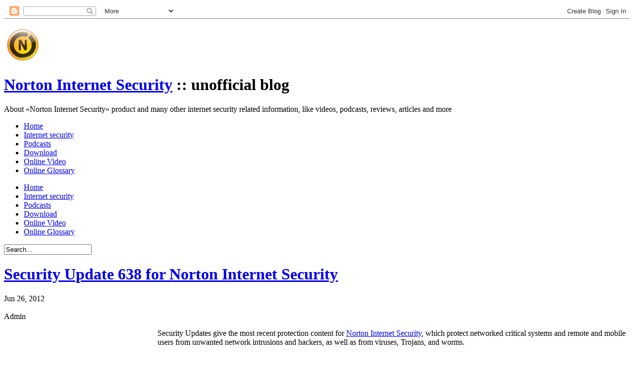

--- FILE ---
content_type: text/html; charset=UTF-8
request_url: https://www.nortoninternetsecurity.cc/2012/06/security-update-638-for-norton-internet.html
body_size: 8235
content:
<!DOCTYPE html>
<html dir='ltr' xmlns='http://www.w3.org/1999/xhtml' xmlns:b='http://www.google.com/2005/gml/b' xmlns:data='http://www.google.com/2005/gml/data' xmlns:expr='http://www.google.com/2005/gml/expr'>
<head>
<link href='https://www.blogger.com/static/v1/widgets/55013136-widget_css_bundle.css' rel='stylesheet' type='text/css'/>
<title>Security Update 638 for Norton Internet Security | Norton Internet Security</title>
<meta content='4xy3o2H4M0FehNlRRUOb8yIm_s_Tw0Kf7VkZgPvppck' name='google-site-verification'/>
<meta content='Grhl-5_0nLNxeQEODbKbbK3HJpz0iILErgL-W-bpOuM' name='google-site-verification'/>
<link href='https://blogger.googleusercontent.com/img/b/R29vZ2xl/AVvXsEh71zTAkLxAlo2vSBeN3n0mRhprjEx9GNdsYDOs-LipfVl4fyaFYHPUhwsWaT7Tw85pz64XK4aeJP5J50SKEY97jieA6Vz_B9CyqFhXcphU1dXpRl9zd_tBMWw8xpgkmAZpAVjn22bOB6s/' rel='icon' type='image/png'/>
<link href="//norton-internet-security.appspot.com/blog_style.css" rel="stylesheet" type="text/css">
<link rel="alternate" type="application/atom+xml" title="Norton Internet Security - Atom" href="https://www.nortoninternetsecurity.cc/feeds/posts/default" />
<link rel="alternate" type="application/rss+xml" title="Norton Internet Security - RSS" href="https://www.nortoninternetsecurity.cc/feeds/posts/default?alt=rss" />
<link rel="service.post" type="application/atom+xml" title="Norton Internet Security - Atom" href="https://www.blogger.com/feeds/1849890129291729580/posts/default" />

<link rel="alternate" type="application/atom+xml" title="Norton Internet Security - Atom" href="https://www.nortoninternetsecurity.cc/feeds/1518436159325448766/comments/default" />
<style id='page-skin-1' type='text/css'><!--

--></style>
<link href='https://www.blogger.com/dyn-css/authorization.css?targetBlogID=1849890129291729580&amp;zx=c619ea33-d822-4c45-b987-89e4ba4729a1' media='none' onload='if(media!=&#39;all&#39;)media=&#39;all&#39;' rel='stylesheet'/><noscript><link href='https://www.blogger.com/dyn-css/authorization.css?targetBlogID=1849890129291729580&amp;zx=c619ea33-d822-4c45-b987-89e4ba4729a1' rel='stylesheet'/></noscript>
<meta name='google-adsense-platform-account' content='ca-host-pub-1556223355139109'/>
<meta name='google-adsense-platform-domain' content='blogspot.com'/>

<!-- data-ad-client=ca-pub-2720676934196903 -->

</head>
<body>
<div class='navbar section' id='navbar'><div class='widget Navbar' data-version='1' id='Navbar1'><script type="text/javascript">
    function setAttributeOnload(object, attribute, val) {
      if(window.addEventListener) {
        window.addEventListener('load',
          function(){ object[attribute] = val; }, false);
      } else {
        window.attachEvent('onload', function(){ object[attribute] = val; });
      }
    }
  </script>
<div id="navbar-iframe-container"></div>
<script type="text/javascript" src="https://apis.google.com/js/platform.js"></script>
<script type="text/javascript">
      gapi.load("gapi.iframes:gapi.iframes.style.bubble", function() {
        if (gapi.iframes && gapi.iframes.getContext) {
          gapi.iframes.getContext().openChild({
              url: 'https://www.blogger.com/navbar/1849890129291729580?po\x3d1518436159325448766\x26origin\x3dhttps://www.nortoninternetsecurity.cc',
              where: document.getElementById("navbar-iframe-container"),
              id: "navbar-iframe"
          });
        }
      });
    </script><script type="text/javascript">
(function() {
var script = document.createElement('script');
script.type = 'text/javascript';
script.src = '//pagead2.googlesyndication.com/pagead/js/google_top_exp.js';
var head = document.getElementsByTagName('head')[0];
if (head) {
head.appendChild(script);
}})();
</script>
</div></div>
<div id='outer-wrapper'>
<div id='wrap2'>
<div class='header section' id='header-ads'><div class='widget AdSense' data-version='1' id='AdSense1'>
<div class='top_ads_box'>
<a href='http://www.nortoninternetsecurity.cc/' title='Norton Internet Security'><img alt="Norton Internet Security logo" src="//lh5.googleusercontent.com/_i3GgnL0qkW0/TcGu8NqXzuI/AAAAAAAAAVg/iTwCzZFW95Y/logo.png"></a>
<script type="text/javascript"><!--
google_ad_client="pub-2720676934196903";
google_ad_host="pub-1556223355139109";
google_ad_width=728;
google_ad_height=90;
google_ad_format="728x90_as";
google_ad_type="text_image";
google_ad_host_channel="0001";
google_color_border="735434";
google_color_bg="735434";
google_color_link="95CD3C";
google_color_url="008000";
google_color_text="FFFFFF";
//--></script>
<script type="text/javascript" src="//pagead2.googlesyndication.com/pagead/show_ads.js">
</script>
</div>
<div class='clear'></div>
</div></div>
<div id='header-wrapper'>
<div class='header section' id='header'><div class='widget Header' data-version='1' id='Header1'>
<div id='header-inner'>
<h1 class='title'>
<a href='https://www.nortoninternetsecurity.cc/'>Norton Internet Security</a>
 :: unofficial blog</h1>
<div><p class='description'>About &#171;Norton Internet Security&#187; product and many other internet security related information, like videos, podcasts, reviews, articles and more</p></div>
</div>
</div></div>
<!-- Social links <p class='socialmedia'></p> -->
<!-- Menu -->
<div id='nav'>
<div class='crosscol section' id='crosscol'><div class='widget LinkList' data-version='1' id='LinkList99'>
<div class='widget-content'>
<ul>
<li><a href='http://www.nortoninternetsecurity.cc/'>Home</a></li>
<li><a href='http://www.nortoninternetsecurity.cc/search/label/Internet%20Security'>Internet security</a></li>
<li><a href='http://www.nortoninternetsecurity.cc/search/label/Podcasts'>Podcasts</a></li>
<li><a href='http://www.nortoninternetsecurity.cc/search/label/Download'>Download</a></li>
<li><a href='http://www.nortoninternetsecurity.cc/search/label/Online%20Video'>Online Video</a></li>
<li><a href='http://www.nortoninternetsecurity.cc/search/label/Online%20Glossary'>Online Glossary</a></li>
</ul>
<div class='clear'></div>
</div>
<div>
<ul>
<li><a href='http://www.nortoninternetsecurity.cc/'>Home</a></li>
<li><a href='http://www.nortoninternetsecurity.cc/search/label/Internet%20Security'>Internet security</a></li>
<li><a href='http://www.nortoninternetsecurity.cc/search/label/Podcasts'>Podcasts</a></li>
<li><a href='http://www.nortoninternetsecurity.cc/search/label/Download'>Download</a></li>
<li><a href='http://www.nortoninternetsecurity.cc/search/label/Online%20Video'>Online Video</a></li>
<li><a href='http://www.nortoninternetsecurity.cc/search/label/Online%20Glossary'>Online Glossary</a></li>
</ul>
</div>
</div></div>
</div>
<!-- Search -->
<form action='https://www.nortoninternetsecurity.cc/search/' id='searchform' method='get'>
<input id='s' name='q' onblur='if(this.value==""){this.value="Search...";}' onclick='this.value="";' type='text' value='Search...'/>
<input id='searchsubmit' type='hidden'/>
</form>
</div>
<div id='content-wrapper'>
<div id='main-wrapper'>
<div class='main section' id='main'><div class='widget HTML' data-version='1' id='HTML2'>
<div class='widget-content'>
<script type="text/javascript">
<!--
function podcasting(file)
{
var object = '<embed type="application/x-shockwave-flash" src="http://www.symantec.com/flash/podcastPlayer.swf?file='+file+'" style="" id="pod" name="pod" bgcolor="#FFFFFF" quality="high" wmode="transparent" flashvars="autoStart=false&amp;songVolume=90&amp;OmnitureServerName=symanteccom&amp;language=en&amp;country=us&amp;segment=global&amp;section=podcasts" height="30" width="250">';
document.write(object);
}
//-->
</script>
</div>
<div class='clear'></div>
</div><div class='widget Blog' data-version='1' id='Blog1'>
<div class='blog-posts hfeed'>
<!--Can't find substitution for tag [defaultAdStart]-->
<div class='post hentry uncustomized-post-template'>
<a name='1518436159325448766'></a>
<h1 class='post-title entry-title'>
<a href='https://www.nortoninternetsecurity.cc/2012/06/security-update-638-for-norton-internet.html'>Security Update 638 for Norton Internet Security</a>
</h1>
<span class='date-header'>
Jun 26, 2012
<br/><br/>
</span>
<div class='post-header-line-1'>
<span class='post-author vcard'>
Admin
</span>
<span class='post-labels'>
</span>
<span class='post-comment-link'>
</span>
</div>
<div class='post-body entry-content'>
<div id='pfflAdv' style='float:left; width:300px; height:250px; margin:0 10px 10px 0'>
<script type='text/javascript'>
google_ad_client = "ca-pub-2720676934196903";
google_ad_slot = "4524840564";
google_ad_width = 300;
google_ad_height = 250;
</script>
<script src="//pagead2.googlesyndication.com/pagead/show_ads.js" type="text/javascript"></script>
</div>
<p>Security Updates give the most recent protection content for <a href="http://www.nortoninternetsecurity.cc/">Norton Internet Security</a>, which protect networked critical systems and remote and mobile users from unwanted network intrusions and hackers, as well as from viruses, Trojans, and worms.<br/><br/>To download and install the Security Update 638 you need to <a href="http://www.nortoninternetsecurity.cc/2010/04/running-liveupdate.html" title="Running LiveUpdate">run LiveUpdate</a> feature of Norton Internet Security product. Please note that LiveUpdate definition identifier of Security Update 638 is <b>20120623.002</b> and its description was last modified on June 25, 2012 5:26:59 PM PDT.<a name="more"></a><br/><br/>Security Update 638 provides updated coverage for the following vulnerabilities and threats:<ul><li><i>Web Attack: Blackhole Toolkit Website 12</i>:<br/><small>This signature detects attempts to download exploits from Blackhole toolkit that may compromise a computer through various vendor vulnerabilities.</small><br/><br/></li><li><i>Web Attack: Malicious Java Download 6</i>:<br/><small>This signature detects an attempt to detect vulnerability in Java which may result in remote code execution.</small><br/><br/></li><li><i>Web Attack: Facebook Manual Share 10</i>:<br/><small>This signature will detect malicious web pages which are used for facebook likejacking attacks.</small><br/><br/></li><li><i>Web Attack: Blackhole Toolkit Website 27</i>:<br/><small>This signature detects attempts to download exploits from Blackhole toolkit that may compromise a computer through various vendor vulnerabilities.</small><br/><br/></li></ul><br/><div style="text-align:right;"><b>Symantec Corporation</b><br /><a class="external" href="http://www.symantec.com/" rel="external nofollow" target="_blank">www.symantec.com</a></div></p>
<div style='clear:both;'></div>
</div>
<div class='post-footer'>
<p class='post-footer-line post-footer-line-1'>
<span class='post-backlinks post-comment-link'>
</span>
<span class='post-icons'>
<span class='item-control blog-admin pid-1780143791'>
<a href='https://www.blogger.com/post-edit.g?blogID=1849890129291729580&postID=1518436159325448766&from=pencil' title='Edit Post'><img alt="" class="icon-action" height="18" src="//www.blogger.com/img/icon18_edit_allbkg.gif" width="18"></a>
</span>
</span>
</p>
<p class='post-footer-line post-footer-line-2'></p>
<p class='post-footer-line post-footer-line-3'></p>
</div>
</div>
<div>
<script src="//ajax.googleapis.com/ajax/libs/jquery/1.3.2/jquery.min.js" type="text/javascript"></script>
<script src="//blogger-related-posts.googlecode.com/files/related-posts-widget-1.0.js" type="text/javascript"></script>
<h4 class='comment-post-message'><script type='text/javascript'>relatedPostsWidget({'relatedTitle':'More information','loadingText':'Loading more information about Security Update 638 for Norton Internet Security...'});</script></h4>
</div>
<div class='comments' id='comments'>
<a name='comments'></a>
<h4>
0
comments:
<em>(<a href='#comment-post-message'>+add yours?</a>)</em>
</h4>
<dl id='comments-block'>
</dl>
<p class='comment-footer'>
<div class='comment-form'>
<a name='comment-post-message'></a>
<a name='comment-form'></a>
<h4 id='comment-post-message'>Post a Comment</h4>
<p>
</p>
<p>Note: Only a member of this blog may post a comment.</p>
<a href='https://www.blogger.com/comment/frame/1849890129291729580?po=1518436159325448766&hl=en&saa=85391&origin=https://www.nortoninternetsecurity.cc' id='comment-editor-src'></a>
<iframe allowtransparency='true' class='blogger-iframe-colorize blogger-comment-from-post' frameborder='0' height='410' id='comment-editor' name='comment-editor' src='' width='100%'></iframe>
<!--Can't find substitution for tag [post.friendConnectJs]-->
<script src='https://www.blogger.com/static/v1/jsbin/2841073395-comment_from_post_iframe.js' type='text/javascript'></script>
<script type='text/javascript'>BLOG_CMT_createIframe('https://www.blogger.com/rpc_relay.html', '0');</script>
</div>
</p>
</div>
<!--Can't find substitution for tag [defaultAdEnd]-->
<div class='inline-ad'>
<script type="text/javascript"><!--
google_ad_client="pub-2720676934196903";
google_ad_host="pub-1556223355139109";
google_ad_width=728;
google_ad_height=15;
google_ad_format="728x15_0ads_al_s";
google_ad_host_channel="0001+S0020+L0007";
google_color_border="FFFFFF";
google_color_bg="FFFFFF";
google_color_link="0000FF";
google_color_url="008000";
google_color_text="000000";
//--></script>
<script type="text/javascript" src="//pagead2.googlesyndication.com/pagead/show_ads.js">
</script>
</div>
<!--Can't find substitution for tag [adStart]-->
<!--Can't find substitution for tag [adEnd]-->
</div>
<div class='blog-pager' id='blog-pager'>
<span id='blog-pager-newer-link'><a class='blog-pager-newer-link' href='https://www.nortoninternetsecurity.cc/2012/06/backdoorzemra.html' id='Blog1_blog-pager-newer-link' title='Newer Post'>Newer Post</a></span>
<span id='blog-pager-older-link'><a class='blog-pager-older-link' href='https://www.nortoninternetsecurity.cc/2012/06/androidmobigapp.html' id='Blog1_blog-pager-older-link' title='Older Post'>Older Post</a></span>
<a class='home-link' href='https://www.nortoninternetsecurity.cc/'>Home</a>
</div>
<div class='clear'>&#160;</div>
<div class='post-feeds'>
<div class='feed-links'>
Subscribe to:
<a class='feed-link' href='https://www.nortoninternetsecurity.cc/feeds/1518436159325448766/comments/default' target='_blank' type='application/atom+xml'>Post Comments (Atom)</a>
</div>
</div>
</div></div>
</div>
<div id='sidebar-wrapper'>
<div class='sidebar section' id='sidebar'><div class='widget AdSense' data-version='1' id='AdSense2'>
<div class='widget-content'>
<script type="text/javascript"><!--
google_ad_client="pub-2720676934196903";
google_ad_host="pub-1556223355139109";
google_ad_width=300;
google_ad_height=250;
google_ad_format="300x250_as";
google_ad_type="text_image";
google_ad_host_channel="0001";
google_color_border="FAFAD3";
google_color_bg="FAFAD3";
google_color_link="644527";
google_color_url="BD9F82";
google_color_text="333333";
//--></script>
<script type="text/javascript" src="//pagead2.googlesyndication.com/pagead/show_ads.js">
</script>
<div class='clear'></div>
</div>
</div><div class='widget LinkList' data-version='1' id='LinkList1'>
<h2>Util Links</h2>
<div class='widget-content'>
<ul>
<li><a href='http://www.nortoninternetsecurity.cc/2011/07/norton-removal-tool.html'>Norton Removal Tool</a></li>
<li><a href='http://www.nortoninternetsecurity.cc/2011/06/history-of-norton-internet-security.html'>History of Norton Internet Security</a></li>
<li><a href='https://base64.guru/converter/decode'>Base64 Decode</a></li>
</ul>
<div class='clear'></div>
</div>
</div><div class='widget Label' data-version='1' id='Label1'>
<h2>Categories</h2>
<div class='widget-content list-label-widget-content'>
<ul>
<li>
<a dir='ltr' href='https://www.nortoninternetsecurity.cc/search/label/Android'>Android</a>
</li>
<li>
<a dir='ltr' href='https://www.nortoninternetsecurity.cc/search/label/Antiphishing'>Antiphishing</a>
</li>
<li>
<a dir='ltr' href='https://www.nortoninternetsecurity.cc/search/label/AntiSpam'>AntiSpam</a>
</li>
<li>
<a dir='ltr' href='https://www.nortoninternetsecurity.cc/search/label/app'>app</a>
</li>
<li>
<a dir='ltr' href='https://www.nortoninternetsecurity.cc/search/label/Articles'>Articles</a>
</li>
<li>
<a dir='ltr' href='https://www.nortoninternetsecurity.cc/search/label/AV-Test'>AV-Test</a>
</li>
<li>
<a dir='ltr' href='https://www.nortoninternetsecurity.cc/search/label/Beta'>Beta</a>
</li>
<li>
<a dir='ltr' href='https://www.nortoninternetsecurity.cc/search/label/Business'>Business</a>
</li>
<li>
<a dir='ltr' href='https://www.nortoninternetsecurity.cc/search/label/Cryptography'>Cryptography</a>
</li>
<li>
<a dir='ltr' href='https://www.nortoninternetsecurity.cc/search/label/Data%20protection'>Data protection</a>
</li>
<li>
<a dir='ltr' href='https://www.nortoninternetsecurity.cc/search/label/DDoS'>DDoS</a>
</li>
<li>
<a dir='ltr' href='https://www.nortoninternetsecurity.cc/search/label/Definition%20updates'>Definition updates</a>
</li>
<li>
<a dir='ltr' href='https://www.nortoninternetsecurity.cc/search/label/DNS'>DNS</a>
</li>
<li>
<a dir='ltr' href='https://www.nortoninternetsecurity.cc/search/label/Download'>Download</a>
</li>
<li>
<a dir='ltr' href='https://www.nortoninternetsecurity.cc/search/label/Education'>Education</a>
</li>
<li>
<a dir='ltr' href='https://www.nortoninternetsecurity.cc/search/label/Encryption'>Encryption</a>
</li>
<li>
<a dir='ltr' href='https://www.nortoninternetsecurity.cc/search/label/Events'>Events</a>
</li>
<li>
<a dir='ltr' href='https://www.nortoninternetsecurity.cc/search/label/Facebook'>Facebook</a>
</li>
<li>
<a dir='ltr' href='https://www.nortoninternetsecurity.cc/search/label/FAQ'>FAQ</a>
</li>
<li>
<a dir='ltr' href='https://www.nortoninternetsecurity.cc/search/label/FBI'>FBI</a>
</li>
<li>
<a dir='ltr' href='https://www.nortoninternetsecurity.cc/search/label/Features'>Features</a>
</li>
<li>
<a dir='ltr' href='https://www.nortoninternetsecurity.cc/search/label/Firewall'>Firewall</a>
</li>
<li>
<a dir='ltr' href='https://www.nortoninternetsecurity.cc/search/label/Free'>Free</a>
</li>
<li>
<a dir='ltr' href='https://www.nortoninternetsecurity.cc/search/label/Getting%20started'>Getting started</a>
</li>
<li>
<a dir='ltr' href='https://www.nortoninternetsecurity.cc/search/label/History'>History</a>
</li>
<li>
<a dir='ltr' href='https://www.nortoninternetsecurity.cc/search/label/Identity%20Safe'>Identity Safe</a>
</li>
<li>
<a dir='ltr' href='https://www.nortoninternetsecurity.cc/search/label/Identity%20Theft'>Identity Theft</a>
</li>
<li>
<a dir='ltr' href='https://www.nortoninternetsecurity.cc/search/label/Insight'>Insight</a>
</li>
<li>
<a dir='ltr' href='https://www.nortoninternetsecurity.cc/search/label/Internet%20Confidence'>Internet Confidence</a>
</li>
<li>
<a dir='ltr' href='https://www.nortoninternetsecurity.cc/search/label/Internet%20Security'>Internet Security</a>
</li>
<li>
<a dir='ltr' href='https://www.nortoninternetsecurity.cc/search/label/Intrusion'>Intrusion</a>
</li>
<li>
<a dir='ltr' href='https://www.nortoninternetsecurity.cc/search/label/ISTR'>ISTR</a>
</li>
<li>
<a dir='ltr' href='https://www.nortoninternetsecurity.cc/search/label/LiveUpdate'>LiveUpdate</a>
</li>
<li>
<a dir='ltr' href='https://www.nortoninternetsecurity.cc/search/label/Mobile'>Mobile</a>
</li>
<li>
<a dir='ltr' href='https://www.nortoninternetsecurity.cc/search/label/Monitoring'>Monitoring</a>
</li>
<li>
<a dir='ltr' href='https://www.nortoninternetsecurity.cc/search/label/Network'>Network</a>
</li>
<li>
<a dir='ltr' href='https://www.nortoninternetsecurity.cc/search/label/Norton%20Account'>Norton Account</a>
</li>
<li>
<a dir='ltr' href='https://www.nortoninternetsecurity.cc/search/label/Online%20Glossary'>Online Glossary</a>
</li>
<li>
<a dir='ltr' href='https://www.nortoninternetsecurity.cc/search/label/Online%20Video'>Online Video</a>
</li>
<li>
<a dir='ltr' href='https://www.nortoninternetsecurity.cc/search/label/Optimization'>Optimization</a>
</li>
<li>
<a dir='ltr' href='https://www.nortoninternetsecurity.cc/search/label/phishing'>phishing</a>
</li>
<li>
<a dir='ltr' href='https://www.nortoninternetsecurity.cc/search/label/Podcasts'>Podcasts</a>
</li>
<li>
<a dir='ltr' href='https://www.nortoninternetsecurity.cc/search/label/Problems'>Problems</a>
</li>
<li>
<a dir='ltr' href='https://www.nortoninternetsecurity.cc/search/label/product'>product</a>
</li>
<li>
<a dir='ltr' href='https://www.nortoninternetsecurity.cc/search/label/Product%20Key'>Product Key</a>
</li>
<li>
<a dir='ltr' href='https://www.nortoninternetsecurity.cc/search/label/Product%20Tutorials'>Product Tutorials</a>
</li>
<li>
<a dir='ltr' href='https://www.nortoninternetsecurity.cc/search/label/Quarantine'>Quarantine</a>
</li>
<li>
<a dir='ltr' href='https://www.nortoninternetsecurity.cc/search/label/Remove%20threats'>Remove threats</a>
</li>
<li>
<a dir='ltr' href='https://www.nortoninternetsecurity.cc/search/label/Report'>Report</a>
</li>
<li>
<a dir='ltr' href='https://www.nortoninternetsecurity.cc/search/label/Rescue%20Tools'>Rescue Tools</a>
</li>
<li>
<a dir='ltr' href='https://www.nortoninternetsecurity.cc/search/label/research'>research</a>
</li>
<li>
<a dir='ltr' href='https://www.nortoninternetsecurity.cc/search/label/Reviews'>Reviews</a>
</li>
<li>
<a dir='ltr' href='https://www.nortoninternetsecurity.cc/search/label/Risks'>Risks</a>
</li>
<li>
<a dir='ltr' href='https://www.nortoninternetsecurity.cc/search/label/rogue'>rogue</a>
</li>
<li>
<a dir='ltr' href='https://www.nortoninternetsecurity.cc/search/label/Safe%20Web'>Safe Web</a>
</li>
<li>
<a dir='ltr' href='https://www.nortoninternetsecurity.cc/search/label/Scam'>Scam</a>
</li>
<li>
<a dir='ltr' href='https://www.nortoninternetsecurity.cc/search/label/scammers'>scammers</a>
</li>
<li>
<a dir='ltr' href='https://www.nortoninternetsecurity.cc/search/label/Scan'>Scan</a>
</li>
<li>
<a dir='ltr' href='https://www.nortoninternetsecurity.cc/search/label/security'>security</a>
</li>
<li>
<a dir='ltr' href='https://www.nortoninternetsecurity.cc/search/label/Security%20courses'>Security courses</a>
</li>
<li>
<a dir='ltr' href='https://www.nortoninternetsecurity.cc/search/label/Security%20Updates'>Security Updates</a>
</li>
<li>
<a dir='ltr' href='https://www.nortoninternetsecurity.cc/search/label/Settings'>Settings</a>
</li>
<li>
<a dir='ltr' href='https://www.nortoninternetsecurity.cc/search/label/Silent%20Mode'>Silent Mode</a>
</li>
<li>
<a dir='ltr' href='https://www.nortoninternetsecurity.cc/search/label/Social%20network'>Social network</a>
</li>
<li>
<a dir='ltr' href='https://www.nortoninternetsecurity.cc/search/label/Solutions'>Solutions</a>
</li>
<li>
<a dir='ltr' href='https://www.nortoninternetsecurity.cc/search/label/SONAR'>SONAR</a>
</li>
<li>
<a dir='ltr' href='https://www.nortoninternetsecurity.cc/search/label/Spam'>Spam</a>
</li>
<li>
<a dir='ltr' href='https://www.nortoninternetsecurity.cc/search/label/Special%20offers'>Special offers</a>
</li>
<li>
<a dir='ltr' href='https://www.nortoninternetsecurity.cc/search/label/Spyware'>Spyware</a>
</li>
<li>
<a dir='ltr' href='https://www.nortoninternetsecurity.cc/search/label/Support'>Support</a>
</li>
<li>
<a dir='ltr' href='https://www.nortoninternetsecurity.cc/search/label/Surfing'>Surfing</a>
</li>
<li>
<a dir='ltr' href='https://www.nortoninternetsecurity.cc/search/label/Tasks'>Tasks</a>
</li>
<li>
<a dir='ltr' href='https://www.nortoninternetsecurity.cc/search/label/testing'>testing</a>
</li>
<li>
<a dir='ltr' href='https://www.nortoninternetsecurity.cc/search/label/ThreatCon'>ThreatCon</a>
</li>
<li>
<a dir='ltr' href='https://www.nortoninternetsecurity.cc/search/label/Threats'>Threats</a>
</li>
<li>
<a dir='ltr' href='https://www.nortoninternetsecurity.cc/search/label/Toolbar'>Toolbar</a>
</li>
<li>
<a dir='ltr' href='https://www.nortoninternetsecurity.cc/search/label/Training'>Training</a>
</li>
<li>
<a dir='ltr' href='https://www.nortoninternetsecurity.cc/search/label/Trial'>Trial</a>
</li>
<li>
<a dir='ltr' href='https://www.nortoninternetsecurity.cc/search/label/Twitter'>Twitter</a>
</li>
<li>
<a dir='ltr' href='https://www.nortoninternetsecurity.cc/search/label/US-CERT'>US-CERT</a>
</li>
<li>
<a dir='ltr' href='https://www.nortoninternetsecurity.cc/search/label/Viruses'>Viruses</a>
</li>
<li>
<a dir='ltr' href='https://www.nortoninternetsecurity.cc/search/label/Vulnerability'>Vulnerability</a>
</li>
<li>
<a dir='ltr' href='https://www.nortoninternetsecurity.cc/search/label/Web'>Web</a>
</li>
<li>
<a dir='ltr' href='https://www.nortoninternetsecurity.cc/search/label/Webcast'>Webcast</a>
</li>
<li>
<a dir='ltr' href='https://www.nortoninternetsecurity.cc/search/label/website'>website</a>
</li>
<li>
<a dir='ltr' href='https://www.nortoninternetsecurity.cc/search/label/Windows'>Windows</a>
</li>
<li>
<a dir='ltr' href='https://www.nortoninternetsecurity.cc/search/label/XSS'>XSS</a>
</li>
</ul>
<div class='clear'></div>
</div>
</div><div class='widget BlogArchive' data-version='1' id='BlogArchive1'>
<h2>Archive</h2>
<div class='widget-content'>
<div id='ArchiveList'>
<div id='BlogArchive1_ArchiveList'>
<ul>
<li class='archivedate'><a href='https://www.nortoninternetsecurity.cc/2016/08/'>August 2016</a> (1)</li>
<li class='archivedate'><a href='https://www.nortoninternetsecurity.cc/2015/05/'>May 2015</a> (26)</li>
<li class='archivedate'><a href='https://www.nortoninternetsecurity.cc/2015/04/'>April 2015</a> (60)</li>
<li class='archivedate'><a href='https://www.nortoninternetsecurity.cc/2015/03/'>March 2015</a> (68)</li>
<li class='archivedate'><a href='https://www.nortoninternetsecurity.cc/2015/02/'>February 2015</a> (60)</li>
<li class='archivedate'><a href='https://www.nortoninternetsecurity.cc/2015/01/'>January 2015</a> (49)</li>
<li class='archivedate'><a href='https://www.nortoninternetsecurity.cc/2014/12/'>December 2014</a> (43)</li>
<li class='archivedate'><a href='https://www.nortoninternetsecurity.cc/2014/11/'>November 2014</a> (57)</li>
<li class='archivedate'><a href='https://www.nortoninternetsecurity.cc/2014/10/'>October 2014</a> (60)</li>
<li class='archivedate'><a href='https://www.nortoninternetsecurity.cc/2014/09/'>September 2014</a> (39)</li>
<li class='archivedate'><a href='https://www.nortoninternetsecurity.cc/2014/08/'>August 2014</a> (65)</li>
<li class='archivedate'><a href='https://www.nortoninternetsecurity.cc/2014/07/'>July 2014</a> (64)</li>
<li class='archivedate'><a href='https://www.nortoninternetsecurity.cc/2014/06/'>June 2014</a> (46)</li>
<li class='archivedate'><a href='https://www.nortoninternetsecurity.cc/2014/05/'>May 2014</a> (39)</li>
<li class='archivedate'><a href='https://www.nortoninternetsecurity.cc/2014/04/'>April 2014</a> (50)</li>
<li class='archivedate'><a href='https://www.nortoninternetsecurity.cc/2014/03/'>March 2014</a> (44)</li>
<li class='archivedate'><a href='https://www.nortoninternetsecurity.cc/2014/02/'>February 2014</a> (39)</li>
<li class='archivedate'><a href='https://www.nortoninternetsecurity.cc/2014/01/'>January 2014</a> (43)</li>
<li class='archivedate'><a href='https://www.nortoninternetsecurity.cc/2013/12/'>December 2013</a> (39)</li>
<li class='archivedate'><a href='https://www.nortoninternetsecurity.cc/2013/11/'>November 2013</a> (61)</li>
<li class='archivedate'><a href='https://www.nortoninternetsecurity.cc/2013/10/'>October 2013</a> (28)</li>
<li class='archivedate'><a href='https://www.nortoninternetsecurity.cc/2013/09/'>September 2013</a> (61)</li>
<li class='archivedate'><a href='https://www.nortoninternetsecurity.cc/2013/08/'>August 2013</a> (51)</li>
<li class='archivedate'><a href='https://www.nortoninternetsecurity.cc/2013/07/'>July 2013</a> (53)</li>
<li class='archivedate'><a href='https://www.nortoninternetsecurity.cc/2013/06/'>June 2013</a> (55)</li>
<li class='archivedate'><a href='https://www.nortoninternetsecurity.cc/2013/05/'>May 2013</a> (53)</li>
<li class='archivedate'><a href='https://www.nortoninternetsecurity.cc/2013/04/'>April 2013</a> (53)</li>
<li class='archivedate'><a href='https://www.nortoninternetsecurity.cc/2013/03/'>March 2013</a> (54)</li>
<li class='archivedate'><a href='https://www.nortoninternetsecurity.cc/2013/02/'>February 2013</a> (49)</li>
<li class='archivedate'><a href='https://www.nortoninternetsecurity.cc/2013/01/'>January 2013</a> (41)</li>
<li class='archivedate'><a href='https://www.nortoninternetsecurity.cc/2012/10/'>October 2012</a> (29)</li>
<li class='archivedate'><a href='https://www.nortoninternetsecurity.cc/2012/09/'>September 2012</a> (39)</li>
<li class='archivedate'><a href='https://www.nortoninternetsecurity.cc/2012/08/'>August 2012</a> (68)</li>
<li class='archivedate'><a href='https://www.nortoninternetsecurity.cc/2012/07/'>July 2012</a> (70)</li>
<li class='archivedate'><a href='https://www.nortoninternetsecurity.cc/2012/06/'>June 2012</a> (60)</li>
<li class='archivedate'><a href='https://www.nortoninternetsecurity.cc/2012/05/'>May 2012</a> (88)</li>
<li class='archivedate'><a href='https://www.nortoninternetsecurity.cc/2012/04/'>April 2012</a> (76)</li>
<li class='archivedate'><a href='https://www.nortoninternetsecurity.cc/2012/03/'>March 2012</a> (78)</li>
<li class='archivedate'><a href='https://www.nortoninternetsecurity.cc/2012/02/'>February 2012</a> (96)</li>
<li class='archivedate'><a href='https://www.nortoninternetsecurity.cc/2012/01/'>January 2012</a> (26)</li>
<li class='archivedate'><a href='https://www.nortoninternetsecurity.cc/2011/12/'>December 2011</a> (21)</li>
<li class='archivedate'><a href='https://www.nortoninternetsecurity.cc/2011/11/'>November 2011</a> (20)</li>
<li class='archivedate'><a href='https://www.nortoninternetsecurity.cc/2011/10/'>October 2011</a> (19)</li>
<li class='archivedate'><a href='https://www.nortoninternetsecurity.cc/2011/09/'>September 2011</a> (24)</li>
<li class='archivedate'><a href='https://www.nortoninternetsecurity.cc/2011/08/'>August 2011</a> (21)</li>
<li class='archivedate'><a href='https://www.nortoninternetsecurity.cc/2011/07/'>July 2011</a> (28)</li>
<li class='archivedate'><a href='https://www.nortoninternetsecurity.cc/2011/06/'>June 2011</a> (8)</li>
<li class='archivedate'><a href='https://www.nortoninternetsecurity.cc/2011/05/'>May 2011</a> (2)</li>
<li class='archivedate'><a href='https://www.nortoninternetsecurity.cc/2011/04/'>April 2011</a> (15)</li>
<li class='archivedate'><a href='https://www.nortoninternetsecurity.cc/2011/03/'>March 2011</a> (5)</li>
<li class='archivedate'><a href='https://www.nortoninternetsecurity.cc/2011/02/'>February 2011</a> (2)</li>
<li class='archivedate'><a href='https://www.nortoninternetsecurity.cc/2011/01/'>January 2011</a> (1)</li>
<li class='archivedate'><a href='https://www.nortoninternetsecurity.cc/2010/12/'>December 2010</a> (2)</li>
<li class='archivedate'><a href='https://www.nortoninternetsecurity.cc/2010/11/'>November 2010</a> (3)</li>
<li class='archivedate'><a href='https://www.nortoninternetsecurity.cc/2010/09/'>September 2010</a> (2)</li>
<li class='archivedate'><a href='https://www.nortoninternetsecurity.cc/2010/08/'>August 2010</a> (10)</li>
<li class='archivedate'><a href='https://www.nortoninternetsecurity.cc/2010/07/'>July 2010</a> (9)</li>
<li class='archivedate'><a href='https://www.nortoninternetsecurity.cc/2010/06/'>June 2010</a> (44)</li>
<li class='archivedate'><a href='https://www.nortoninternetsecurity.cc/2010/05/'>May 2010</a> (55)</li>
<li class='archivedate'><a href='https://www.nortoninternetsecurity.cc/2010/04/'>April 2010</a> (77)</li>
</ul>
</div>
</div>
<div class='clear'></div>
</div>
</div>
</div>
</div>
<div class='clear'>&#160;</div>
</div>
<div class='section' id='footer-wrapper'><div class='widget HTML' data-version='1' id='HTML4'>
design by <b>N.Design Studio</b> | powered by <b>Blogger</b>

<!-- Listed in <a target="_blank" href="http://www.hotvsnot.com/Computers/Security/"><b>Security Directory</b></a> -->
<div class='clear'></div>
</div><div class='widget HTML' data-version='1' id='HTML5'>
Copyright &#169; 2010-2013 <a href='http://www.nortoninternetsecurity.cc/' title="Norton Internet Security"><strong>Norton Internet Security</strong></a>
<div class='clear'></div>
</div></div>
</div>
</div>
<script src="//norton-internet-security.appspot.com/blog_functions.js" type="text/javascript"></script>
<script type='text/javascript'>
var gaJsHost = (("https:" == document.location.protocol) ? "https://ssl." : "http://www.");
document.write(unescape("%3Cscript src='" + gaJsHost + "google-analytics.com/ga.js' type='text/javascript'%3E%3C/script%3E"));
</script>
<script type='text/javascript'>
try {
var pageTracker = _gat._getTracker("UA-16301372-2");
pageTracker._trackPageview();
} catch(err) {}
</script>

<script type="text/javascript" src="https://www.blogger.com/static/v1/widgets/1601900224-widgets.js"></script>
<script type='text/javascript'>
window['__wavt'] = 'AOuZoY6PWpHHRcJ6kia0aYVu7r0h2i5WAg:1762150954864';_WidgetManager._Init('//www.blogger.com/rearrange?blogID\x3d1849890129291729580','//www.nortoninternetsecurity.cc/2012/06/security-update-638-for-norton-internet.html','1849890129291729580');
_WidgetManager._SetDataContext([{'name': 'blog', 'data': {'blogId': '1849890129291729580', 'title': 'Norton Internet Security', 'url': 'https://www.nortoninternetsecurity.cc/2012/06/security-update-638-for-norton-internet.html', 'canonicalUrl': 'http://www.nortoninternetsecurity.cc/2012/06/security-update-638-for-norton-internet.html', 'homepageUrl': 'https://www.nortoninternetsecurity.cc/', 'searchUrl': 'https://www.nortoninternetsecurity.cc/search', 'canonicalHomepageUrl': 'http://www.nortoninternetsecurity.cc/', 'blogspotFaviconUrl': 'https://www.nortoninternetsecurity.cc/favicon.ico', 'bloggerUrl': 'https://www.blogger.com', 'hasCustomDomain': true, 'httpsEnabled': true, 'enabledCommentProfileImages': true, 'gPlusViewType': 'FILTERED_POSTMOD', 'adultContent': false, 'analyticsAccountNumber': '', 'encoding': 'UTF-8', 'locale': 'en', 'localeUnderscoreDelimited': 'en', 'languageDirection': 'ltr', 'isPrivate': false, 'isMobile': false, 'isMobileRequest': false, 'mobileClass': '', 'isPrivateBlog': false, 'isDynamicViewsAvailable': true, 'feedLinks': '\x3clink rel\x3d\x22alternate\x22 type\x3d\x22application/atom+xml\x22 title\x3d\x22Norton Internet Security - Atom\x22 href\x3d\x22https://www.nortoninternetsecurity.cc/feeds/posts/default\x22 /\x3e\n\x3clink rel\x3d\x22alternate\x22 type\x3d\x22application/rss+xml\x22 title\x3d\x22Norton Internet Security - RSS\x22 href\x3d\x22https://www.nortoninternetsecurity.cc/feeds/posts/default?alt\x3drss\x22 /\x3e\n\x3clink rel\x3d\x22service.post\x22 type\x3d\x22application/atom+xml\x22 title\x3d\x22Norton Internet Security - Atom\x22 href\x3d\x22https://www.blogger.com/feeds/1849890129291729580/posts/default\x22 /\x3e\n\n\x3clink rel\x3d\x22alternate\x22 type\x3d\x22application/atom+xml\x22 title\x3d\x22Norton Internet Security - Atom\x22 href\x3d\x22https://www.nortoninternetsecurity.cc/feeds/1518436159325448766/comments/default\x22 /\x3e\n', 'meTag': '', 'adsenseClientId': 'ca-pub-2720676934196903', 'adsenseHostId': 'ca-host-pub-1556223355139109', 'adsenseHasAds': true, 'adsenseAutoAds': false, 'boqCommentIframeForm': true, 'loginRedirectParam': '', 'isGoogleEverywhereLinkTooltipEnabled': true, 'view': '', 'dynamicViewsCommentsSrc': '//www.blogblog.com/dynamicviews/4224c15c4e7c9321/js/comments.js', 'dynamicViewsScriptSrc': '//www.blogblog.com/dynamicviews/93b5482d11d1bbee', 'plusOneApiSrc': 'https://apis.google.com/js/platform.js', 'disableGComments': true, 'interstitialAccepted': false, 'sharing': {'platforms': [{'name': 'Get link', 'key': 'link', 'shareMessage': 'Get link', 'target': ''}, {'name': 'Facebook', 'key': 'facebook', 'shareMessage': 'Share to Facebook', 'target': 'facebook'}, {'name': 'BlogThis!', 'key': 'blogThis', 'shareMessage': 'BlogThis!', 'target': 'blog'}, {'name': 'X', 'key': 'twitter', 'shareMessage': 'Share to X', 'target': 'twitter'}, {'name': 'Pinterest', 'key': 'pinterest', 'shareMessage': 'Share to Pinterest', 'target': 'pinterest'}, {'name': 'Email', 'key': 'email', 'shareMessage': 'Email', 'target': 'email'}], 'disableGooglePlus': true, 'googlePlusShareButtonWidth': 0, 'googlePlusBootstrap': '\x3cscript type\x3d\x22text/javascript\x22\x3ewindow.___gcfg \x3d {\x27lang\x27: \x27en\x27};\x3c/script\x3e'}, 'hasCustomJumpLinkMessage': true, 'jumpLinkMessage': 'Read full article', 'pageType': 'item', 'postId': '1518436159325448766', 'pageName': 'Security Update 638 for Norton Internet Security', 'pageTitle': 'Norton Internet Security: Security Update 638 for Norton Internet Security'}}, {'name': 'features', 'data': {}}, {'name': 'messages', 'data': {'edit': 'Edit', 'linkCopiedToClipboard': 'Link copied to clipboard!', 'ok': 'Ok', 'postLink': 'Post Link'}}, {'name': 'template', 'data': {'name': 'custom', 'localizedName': 'Custom', 'isResponsive': false, 'isAlternateRendering': false, 'isCustom': true}}, {'name': 'view', 'data': {'classic': {'name': 'classic', 'url': '?view\x3dclassic'}, 'flipcard': {'name': 'flipcard', 'url': '?view\x3dflipcard'}, 'magazine': {'name': 'magazine', 'url': '?view\x3dmagazine'}, 'mosaic': {'name': 'mosaic', 'url': '?view\x3dmosaic'}, 'sidebar': {'name': 'sidebar', 'url': '?view\x3dsidebar'}, 'snapshot': {'name': 'snapshot', 'url': '?view\x3dsnapshot'}, 'timeslide': {'name': 'timeslide', 'url': '?view\x3dtimeslide'}, 'isMobile': false, 'title': 'Security Update 638 for Norton Internet Security', 'description': 'Security Updates give the most recent protection content for Norton Internet Security , which protect networked critical systems and remote ...', 'url': 'https://www.nortoninternetsecurity.cc/2012/06/security-update-638-for-norton-internet.html', 'type': 'item', 'isSingleItem': true, 'isMultipleItems': false, 'isError': false, 'isPage': false, 'isPost': true, 'isHomepage': false, 'isArchive': false, 'isLabelSearch': false, 'postId': 1518436159325448766}}]);
_WidgetManager._RegisterWidget('_NavbarView', new _WidgetInfo('Navbar1', 'navbar', document.getElementById('Navbar1'), {}, 'displayModeFull'));
_WidgetManager._RegisterWidget('_AdSenseView', new _WidgetInfo('AdSense1', 'header-ads', document.getElementById('AdSense1'), {}, 'displayModeFull'));
_WidgetManager._RegisterWidget('_HeaderView', new _WidgetInfo('Header1', 'header', document.getElementById('Header1'), {}, 'displayModeFull'));
_WidgetManager._RegisterWidget('_LinkListView', new _WidgetInfo('LinkList99', 'crosscol', document.getElementById('LinkList99'), {}, 'displayModeFull'));
_WidgetManager._RegisterWidget('_HTMLView', new _WidgetInfo('HTML2', 'main', document.getElementById('HTML2'), {}, 'displayModeFull'));
_WidgetManager._RegisterWidget('_BlogView', new _WidgetInfo('Blog1', 'main', document.getElementById('Blog1'), {'cmtInteractionsEnabled': false, 'lightboxEnabled': true, 'lightboxModuleUrl': 'https://www.blogger.com/static/v1/jsbin/6096503-lbx.js', 'lightboxCssUrl': 'https://www.blogger.com/static/v1/v-css/828616780-lightbox_bundle.css'}, 'displayModeFull'));
_WidgetManager._RegisterWidget('_AdSenseView', new _WidgetInfo('AdSense2', 'sidebar', document.getElementById('AdSense2'), {}, 'displayModeFull'));
_WidgetManager._RegisterWidget('_LinkListView', new _WidgetInfo('LinkList1', 'sidebar', document.getElementById('LinkList1'), {}, 'displayModeFull'));
_WidgetManager._RegisterWidget('_LabelView', new _WidgetInfo('Label1', 'sidebar', document.getElementById('Label1'), {}, 'displayModeFull'));
_WidgetManager._RegisterWidget('_BlogArchiveView', new _WidgetInfo('BlogArchive1', 'sidebar', document.getElementById('BlogArchive1'), {'languageDirection': 'ltr', 'loadingMessage': 'Loading\x26hellip;'}, 'displayModeFull'));
_WidgetManager._RegisterWidget('_HTMLView', new _WidgetInfo('HTML4', 'footer-wrapper', document.getElementById('HTML4'), {}, 'displayModeFull'));
_WidgetManager._RegisterWidget('_HTMLView', new _WidgetInfo('HTML5', 'footer-wrapper', document.getElementById('HTML5'), {}, 'displayModeFull'));
</script>
</body>
</html>

--- FILE ---
content_type: text/html; charset=utf-8
request_url: https://www.google.com/recaptcha/api2/aframe
body_size: 267
content:
<!DOCTYPE HTML><html><head><meta http-equiv="content-type" content="text/html; charset=UTF-8"></head><body><script nonce="mH1T0wYYNUu4gGc_Jker2w">/** Anti-fraud and anti-abuse applications only. See google.com/recaptcha */ try{var clients={'sodar':'https://pagead2.googlesyndication.com/pagead/sodar?'};window.addEventListener("message",function(a){try{if(a.source===window.parent){var b=JSON.parse(a.data);var c=clients[b['id']];if(c){var d=document.createElement('img');d.src=c+b['params']+'&rc='+(localStorage.getItem("rc::a")?sessionStorage.getItem("rc::b"):"");window.document.body.appendChild(d);sessionStorage.setItem("rc::e",parseInt(sessionStorage.getItem("rc::e")||0)+1);localStorage.setItem("rc::h",'1762150958126');}}}catch(b){}});window.parent.postMessage("_grecaptcha_ready", "*");}catch(b){}</script></body></html>